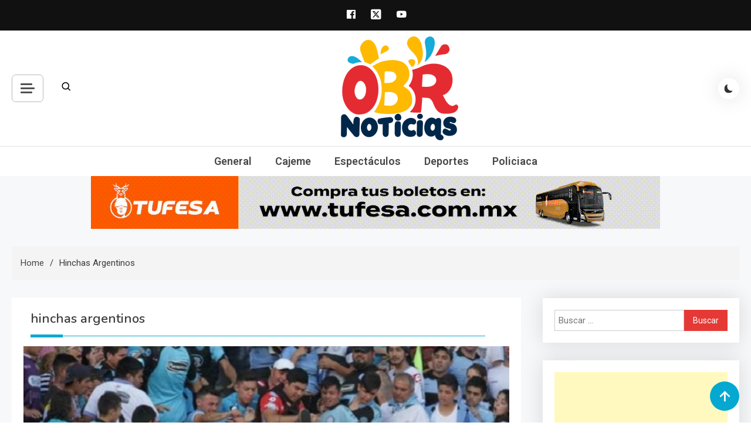

--- FILE ---
content_type: text/html; charset=UTF-8
request_url: https://obrnoticias.com/tag/hinchas-argentinos/
body_size: 14261
content:
<!doctype html>
<html lang="es-MX"
 xmlns:fb="http://ogp.me/ns/fb#">
<head>
	<meta charset="UTF-8">
	<meta name="viewport" content="width=device-width, initial-scale=1">
	<link rel="profile" href="https://gmpg.org/xfn/11">

	<meta name='robots' content='index, follow, max-image-preview:large, max-snippet:-1, max-video-preview:-1' />

	<!-- This site is optimized with the Yoast SEO plugin v23.1 - https://yoast.com/wordpress/plugins/seo/ -->
	<title>hinchas argentinos Archivos - obrnoticias.com</title>
	<link rel="canonical" href="https://obrnoticias.com/tag/hinchas-argentinos/" />
	<meta property="og:locale" content="es_MX" />
	<meta property="og:type" content="article" />
	<meta property="og:title" content="hinchas argentinos Archivos - obrnoticias.com" />
	<meta property="og:url" content="https://obrnoticias.com/tag/hinchas-argentinos/" />
	<meta property="og:site_name" content="obrnoticias.com" />
	<meta name="twitter:card" content="summary_large_image" />
	<script type="application/ld+json" class="yoast-schema-graph">{"@context":"https://schema.org","@graph":[{"@type":"CollectionPage","@id":"https://obrnoticias.com/tag/hinchas-argentinos/","url":"https://obrnoticias.com/tag/hinchas-argentinos/","name":"hinchas argentinos Archivos - obrnoticias.com","isPartOf":{"@id":"https://obrnoticias.com/#website"},"primaryImageOfPage":{"@id":"https://obrnoticias.com/tag/hinchas-argentinos/#primaryimage"},"image":{"@id":"https://obrnoticias.com/tag/hinchas-argentinos/#primaryimage"},"thumbnailUrl":"https://obrnoticias.com/wp-content/uploads/2017/04/estadio-argentina.jpg","breadcrumb":{"@id":"https://obrnoticias.com/tag/hinchas-argentinos/#breadcrumb"},"inLanguage":"es-MX"},{"@type":"ImageObject","inLanguage":"es-MX","@id":"https://obrnoticias.com/tag/hinchas-argentinos/#primaryimage","url":"https://obrnoticias.com/wp-content/uploads/2017/04/estadio-argentina.jpg","contentUrl":"https://obrnoticias.com/wp-content/uploads/2017/04/estadio-argentina.jpg","width":830,"height":387},{"@type":"BreadcrumbList","@id":"https://obrnoticias.com/tag/hinchas-argentinos/#breadcrumb","itemListElement":[{"@type":"ListItem","position":1,"name":"Inicio","item":"https://obrnoticias.com/"},{"@type":"ListItem","position":2,"name":"hinchas argentinos"}]},{"@type":"WebSite","@id":"https://obrnoticias.com/#website","url":"https://obrnoticias.com/","name":"obrnoticias.com","description":"obr noticias noticias, entretenimiento y espectáculos, entrevistas con famosos, showbizz, podcast, chismes y mas","publisher":{"@id":"https://obrnoticias.com/#organization"},"potentialAction":[{"@type":"SearchAction","target":{"@type":"EntryPoint","urlTemplate":"https://obrnoticias.com/?s={search_term_string}"},"query-input":"required name=search_term_string"}],"inLanguage":"es-MX"},{"@type":"Organization","@id":"https://obrnoticias.com/#organization","name":"obrnoticias.com","url":"https://obrnoticias.com/","logo":{"@type":"ImageObject","inLanguage":"es-MX","@id":"https://obrnoticias.com/#/schema/logo/image/","url":"https://obrnoticias.com/wp-content/uploads/2024/02/cropped-obr-noticias-20241.png","contentUrl":"https://obrnoticias.com/wp-content/uploads/2024/02/cropped-obr-noticias-20241.png","width":200,"height":177,"caption":"obrnoticias.com"},"image":{"@id":"https://obrnoticias.com/#/schema/logo/image/"}}]}</script>
	<!-- / Yoast SEO plugin. -->


<link rel='dns-prefetch' href='//stats.wp.com' />
<link rel='dns-prefetch' href='//fonts.googleapis.com' />
<link rel='dns-prefetch' href='//v0.wordpress.com' />
<link rel='dns-prefetch' href='//widgets.wp.com' />
<link rel='dns-prefetch' href='//s0.wp.com' />
<link rel='dns-prefetch' href='//0.gravatar.com' />
<link rel='dns-prefetch' href='//1.gravatar.com' />
<link rel='dns-prefetch' href='//2.gravatar.com' />
<link rel="alternate" type="application/rss+xml" title="obrnoticias.com &raquo; Feed" href="https://obrnoticias.com/feed/" />
<link rel="alternate" type="application/rss+xml" title="obrnoticias.com &raquo; RSS de los comentarios" href="https://obrnoticias.com/comments/feed/" />
<link rel="alternate" type="application/rss+xml" title="obrnoticias.com &raquo; hinchas argentinos RSS de la etiqueta" href="https://obrnoticias.com/tag/hinchas-argentinos/feed/" />
<script>
window._wpemojiSettings = {"baseUrl":"https:\/\/s.w.org\/images\/core\/emoji\/14.0.0\/72x72\/","ext":".png","svgUrl":"https:\/\/s.w.org\/images\/core\/emoji\/14.0.0\/svg\/","svgExt":".svg","source":{"concatemoji":"https:\/\/obrnoticias.com\/wp-includes\/js\/wp-emoji-release.min.js?ver=6.4.7"}};
/*! This file is auto-generated */
!function(i,n){var o,s,e;function c(e){try{var t={supportTests:e,timestamp:(new Date).valueOf()};sessionStorage.setItem(o,JSON.stringify(t))}catch(e){}}function p(e,t,n){e.clearRect(0,0,e.canvas.width,e.canvas.height),e.fillText(t,0,0);var t=new Uint32Array(e.getImageData(0,0,e.canvas.width,e.canvas.height).data),r=(e.clearRect(0,0,e.canvas.width,e.canvas.height),e.fillText(n,0,0),new Uint32Array(e.getImageData(0,0,e.canvas.width,e.canvas.height).data));return t.every(function(e,t){return e===r[t]})}function u(e,t,n){switch(t){case"flag":return n(e,"\ud83c\udff3\ufe0f\u200d\u26a7\ufe0f","\ud83c\udff3\ufe0f\u200b\u26a7\ufe0f")?!1:!n(e,"\ud83c\uddfa\ud83c\uddf3","\ud83c\uddfa\u200b\ud83c\uddf3")&&!n(e,"\ud83c\udff4\udb40\udc67\udb40\udc62\udb40\udc65\udb40\udc6e\udb40\udc67\udb40\udc7f","\ud83c\udff4\u200b\udb40\udc67\u200b\udb40\udc62\u200b\udb40\udc65\u200b\udb40\udc6e\u200b\udb40\udc67\u200b\udb40\udc7f");case"emoji":return!n(e,"\ud83e\udef1\ud83c\udffb\u200d\ud83e\udef2\ud83c\udfff","\ud83e\udef1\ud83c\udffb\u200b\ud83e\udef2\ud83c\udfff")}return!1}function f(e,t,n){var r="undefined"!=typeof WorkerGlobalScope&&self instanceof WorkerGlobalScope?new OffscreenCanvas(300,150):i.createElement("canvas"),a=r.getContext("2d",{willReadFrequently:!0}),o=(a.textBaseline="top",a.font="600 32px Arial",{});return e.forEach(function(e){o[e]=t(a,e,n)}),o}function t(e){var t=i.createElement("script");t.src=e,t.defer=!0,i.head.appendChild(t)}"undefined"!=typeof Promise&&(o="wpEmojiSettingsSupports",s=["flag","emoji"],n.supports={everything:!0,everythingExceptFlag:!0},e=new Promise(function(e){i.addEventListener("DOMContentLoaded",e,{once:!0})}),new Promise(function(t){var n=function(){try{var e=JSON.parse(sessionStorage.getItem(o));if("object"==typeof e&&"number"==typeof e.timestamp&&(new Date).valueOf()<e.timestamp+604800&&"object"==typeof e.supportTests)return e.supportTests}catch(e){}return null}();if(!n){if("undefined"!=typeof Worker&&"undefined"!=typeof OffscreenCanvas&&"undefined"!=typeof URL&&URL.createObjectURL&&"undefined"!=typeof Blob)try{var e="postMessage("+f.toString()+"("+[JSON.stringify(s),u.toString(),p.toString()].join(",")+"));",r=new Blob([e],{type:"text/javascript"}),a=new Worker(URL.createObjectURL(r),{name:"wpTestEmojiSupports"});return void(a.onmessage=function(e){c(n=e.data),a.terminate(),t(n)})}catch(e){}c(n=f(s,u,p))}t(n)}).then(function(e){for(var t in e)n.supports[t]=e[t],n.supports.everything=n.supports.everything&&n.supports[t],"flag"!==t&&(n.supports.everythingExceptFlag=n.supports.everythingExceptFlag&&n.supports[t]);n.supports.everythingExceptFlag=n.supports.everythingExceptFlag&&!n.supports.flag,n.DOMReady=!1,n.readyCallback=function(){n.DOMReady=!0}}).then(function(){return e}).then(function(){var e;n.supports.everything||(n.readyCallback(),(e=n.source||{}).concatemoji?t(e.concatemoji):e.wpemoji&&e.twemoji&&(t(e.twemoji),t(e.wpemoji)))}))}((window,document),window._wpemojiSettings);
</script>
<!-- obrnoticias.com is managing ads with Advanced Ads 2.0.16 – https://wpadvancedads.com/ --><script id="obrno-ready">
			window.advanced_ads_ready=function(e,a){a=a||"complete";var d=function(e){return"interactive"===a?"loading"!==e:"complete"===e};d(document.readyState)?e():document.addEventListener("readystatechange",(function(a){d(a.target.readyState)&&e()}),{once:"interactive"===a})},window.advanced_ads_ready_queue=window.advanced_ads_ready_queue||[];		</script>
		<style id='wp-emoji-styles-inline-css'>

	img.wp-smiley, img.emoji {
		display: inline !important;
		border: none !important;
		box-shadow: none !important;
		height: 1em !important;
		width: 1em !important;
		margin: 0 0.07em !important;
		vertical-align: -0.1em !important;
		background: none !important;
		padding: 0 !important;
	}
</style>
<link rel='stylesheet' id='wp-block-library-css' href='https://obrnoticias.com/wp-includes/css/dist/block-library/style.min.css?ver=6.4.7' media='all' />
<link rel='stylesheet' id='mediaelement-css' href='https://obrnoticias.com/wp-includes/js/mediaelement/mediaelementplayer-legacy.min.css?ver=4.2.17' media='all' />
<link rel='stylesheet' id='wp-mediaelement-css' href='https://obrnoticias.com/wp-includes/js/mediaelement/wp-mediaelement.min.css?ver=6.4.7' media='all' />
<style id='jetpack-sharing-buttons-style-inline-css'>
.jetpack-sharing-buttons__services-list{display:flex;flex-direction:row;flex-wrap:wrap;gap:0;list-style-type:none;margin:5px;padding:0}.jetpack-sharing-buttons__services-list.has-small-icon-size{font-size:12px}.jetpack-sharing-buttons__services-list.has-normal-icon-size{font-size:16px}.jetpack-sharing-buttons__services-list.has-large-icon-size{font-size:24px}.jetpack-sharing-buttons__services-list.has-huge-icon-size{font-size:36px}@media print{.jetpack-sharing-buttons__services-list{display:none!important}}.editor-styles-wrapper .wp-block-jetpack-sharing-buttons{gap:0;padding-inline-start:0}ul.jetpack-sharing-buttons__services-list.has-background{padding:1.25em 2.375em}
</style>
<style id='classic-theme-styles-inline-css'>
/*! This file is auto-generated */
.wp-block-button__link{color:#fff;background-color:#32373c;border-radius:9999px;box-shadow:none;text-decoration:none;padding:calc(.667em + 2px) calc(1.333em + 2px);font-size:1.125em}.wp-block-file__button{background:#32373c;color:#fff;text-decoration:none}
</style>
<style id='global-styles-inline-css'>
body{--wp--preset--color--black: #000000;--wp--preset--color--cyan-bluish-gray: #abb8c3;--wp--preset--color--white: #ffffff;--wp--preset--color--pale-pink: #f78da7;--wp--preset--color--vivid-red: #cf2e2e;--wp--preset--color--luminous-vivid-orange: #ff6900;--wp--preset--color--luminous-vivid-amber: #fcb900;--wp--preset--color--light-green-cyan: #7bdcb5;--wp--preset--color--vivid-green-cyan: #00d084;--wp--preset--color--pale-cyan-blue: #8ed1fc;--wp--preset--color--vivid-cyan-blue: #0693e3;--wp--preset--color--vivid-purple: #9b51e0;--wp--preset--gradient--vivid-cyan-blue-to-vivid-purple: linear-gradient(135deg,rgba(6,147,227,1) 0%,rgb(155,81,224) 100%);--wp--preset--gradient--light-green-cyan-to-vivid-green-cyan: linear-gradient(135deg,rgb(122,220,180) 0%,rgb(0,208,130) 100%);--wp--preset--gradient--luminous-vivid-amber-to-luminous-vivid-orange: linear-gradient(135deg,rgba(252,185,0,1) 0%,rgba(255,105,0,1) 100%);--wp--preset--gradient--luminous-vivid-orange-to-vivid-red: linear-gradient(135deg,rgba(255,105,0,1) 0%,rgb(207,46,46) 100%);--wp--preset--gradient--very-light-gray-to-cyan-bluish-gray: linear-gradient(135deg,rgb(238,238,238) 0%,rgb(169,184,195) 100%);--wp--preset--gradient--cool-to-warm-spectrum: linear-gradient(135deg,rgb(74,234,220) 0%,rgb(151,120,209) 20%,rgb(207,42,186) 40%,rgb(238,44,130) 60%,rgb(251,105,98) 80%,rgb(254,248,76) 100%);--wp--preset--gradient--blush-light-purple: linear-gradient(135deg,rgb(255,206,236) 0%,rgb(152,150,240) 100%);--wp--preset--gradient--blush-bordeaux: linear-gradient(135deg,rgb(254,205,165) 0%,rgb(254,45,45) 50%,rgb(107,0,62) 100%);--wp--preset--gradient--luminous-dusk: linear-gradient(135deg,rgb(255,203,112) 0%,rgb(199,81,192) 50%,rgb(65,88,208) 100%);--wp--preset--gradient--pale-ocean: linear-gradient(135deg,rgb(255,245,203) 0%,rgb(182,227,212) 50%,rgb(51,167,181) 100%);--wp--preset--gradient--electric-grass: linear-gradient(135deg,rgb(202,248,128) 0%,rgb(113,206,126) 100%);--wp--preset--gradient--midnight: linear-gradient(135deg,rgb(2,3,129) 0%,rgb(40,116,252) 100%);--wp--preset--font-size--small: 13px;--wp--preset--font-size--medium: 20px;--wp--preset--font-size--large: 36px;--wp--preset--font-size--x-large: 42px;--wp--preset--spacing--20: 0.44rem;--wp--preset--spacing--30: 0.67rem;--wp--preset--spacing--40: 1rem;--wp--preset--spacing--50: 1.5rem;--wp--preset--spacing--60: 2.25rem;--wp--preset--spacing--70: 3.38rem;--wp--preset--spacing--80: 5.06rem;--wp--preset--shadow--natural: 6px 6px 9px rgba(0, 0, 0, 0.2);--wp--preset--shadow--deep: 12px 12px 50px rgba(0, 0, 0, 0.4);--wp--preset--shadow--sharp: 6px 6px 0px rgba(0, 0, 0, 0.2);--wp--preset--shadow--outlined: 6px 6px 0px -3px rgba(255, 255, 255, 1), 6px 6px rgba(0, 0, 0, 1);--wp--preset--shadow--crisp: 6px 6px 0px rgba(0, 0, 0, 1);}:where(.is-layout-flex){gap: 0.5em;}:where(.is-layout-grid){gap: 0.5em;}body .is-layout-flow > .alignleft{float: left;margin-inline-start: 0;margin-inline-end: 2em;}body .is-layout-flow > .alignright{float: right;margin-inline-start: 2em;margin-inline-end: 0;}body .is-layout-flow > .aligncenter{margin-left: auto !important;margin-right: auto !important;}body .is-layout-constrained > .alignleft{float: left;margin-inline-start: 0;margin-inline-end: 2em;}body .is-layout-constrained > .alignright{float: right;margin-inline-start: 2em;margin-inline-end: 0;}body .is-layout-constrained > .aligncenter{margin-left: auto !important;margin-right: auto !important;}body .is-layout-constrained > :where(:not(.alignleft):not(.alignright):not(.alignfull)){max-width: var(--wp--style--global--content-size);margin-left: auto !important;margin-right: auto !important;}body .is-layout-constrained > .alignwide{max-width: var(--wp--style--global--wide-size);}body .is-layout-flex{display: flex;}body .is-layout-flex{flex-wrap: wrap;align-items: center;}body .is-layout-flex > *{margin: 0;}body .is-layout-grid{display: grid;}body .is-layout-grid > *{margin: 0;}:where(.wp-block-columns.is-layout-flex){gap: 2em;}:where(.wp-block-columns.is-layout-grid){gap: 2em;}:where(.wp-block-post-template.is-layout-flex){gap: 1.25em;}:where(.wp-block-post-template.is-layout-grid){gap: 1.25em;}.has-black-color{color: var(--wp--preset--color--black) !important;}.has-cyan-bluish-gray-color{color: var(--wp--preset--color--cyan-bluish-gray) !important;}.has-white-color{color: var(--wp--preset--color--white) !important;}.has-pale-pink-color{color: var(--wp--preset--color--pale-pink) !important;}.has-vivid-red-color{color: var(--wp--preset--color--vivid-red) !important;}.has-luminous-vivid-orange-color{color: var(--wp--preset--color--luminous-vivid-orange) !important;}.has-luminous-vivid-amber-color{color: var(--wp--preset--color--luminous-vivid-amber) !important;}.has-light-green-cyan-color{color: var(--wp--preset--color--light-green-cyan) !important;}.has-vivid-green-cyan-color{color: var(--wp--preset--color--vivid-green-cyan) !important;}.has-pale-cyan-blue-color{color: var(--wp--preset--color--pale-cyan-blue) !important;}.has-vivid-cyan-blue-color{color: var(--wp--preset--color--vivid-cyan-blue) !important;}.has-vivid-purple-color{color: var(--wp--preset--color--vivid-purple) !important;}.has-black-background-color{background-color: var(--wp--preset--color--black) !important;}.has-cyan-bluish-gray-background-color{background-color: var(--wp--preset--color--cyan-bluish-gray) !important;}.has-white-background-color{background-color: var(--wp--preset--color--white) !important;}.has-pale-pink-background-color{background-color: var(--wp--preset--color--pale-pink) !important;}.has-vivid-red-background-color{background-color: var(--wp--preset--color--vivid-red) !important;}.has-luminous-vivid-orange-background-color{background-color: var(--wp--preset--color--luminous-vivid-orange) !important;}.has-luminous-vivid-amber-background-color{background-color: var(--wp--preset--color--luminous-vivid-amber) !important;}.has-light-green-cyan-background-color{background-color: var(--wp--preset--color--light-green-cyan) !important;}.has-vivid-green-cyan-background-color{background-color: var(--wp--preset--color--vivid-green-cyan) !important;}.has-pale-cyan-blue-background-color{background-color: var(--wp--preset--color--pale-cyan-blue) !important;}.has-vivid-cyan-blue-background-color{background-color: var(--wp--preset--color--vivid-cyan-blue) !important;}.has-vivid-purple-background-color{background-color: var(--wp--preset--color--vivid-purple) !important;}.has-black-border-color{border-color: var(--wp--preset--color--black) !important;}.has-cyan-bluish-gray-border-color{border-color: var(--wp--preset--color--cyan-bluish-gray) !important;}.has-white-border-color{border-color: var(--wp--preset--color--white) !important;}.has-pale-pink-border-color{border-color: var(--wp--preset--color--pale-pink) !important;}.has-vivid-red-border-color{border-color: var(--wp--preset--color--vivid-red) !important;}.has-luminous-vivid-orange-border-color{border-color: var(--wp--preset--color--luminous-vivid-orange) !important;}.has-luminous-vivid-amber-border-color{border-color: var(--wp--preset--color--luminous-vivid-amber) !important;}.has-light-green-cyan-border-color{border-color: var(--wp--preset--color--light-green-cyan) !important;}.has-vivid-green-cyan-border-color{border-color: var(--wp--preset--color--vivid-green-cyan) !important;}.has-pale-cyan-blue-border-color{border-color: var(--wp--preset--color--pale-cyan-blue) !important;}.has-vivid-cyan-blue-border-color{border-color: var(--wp--preset--color--vivid-cyan-blue) !important;}.has-vivid-purple-border-color{border-color: var(--wp--preset--color--vivid-purple) !important;}.has-vivid-cyan-blue-to-vivid-purple-gradient-background{background: var(--wp--preset--gradient--vivid-cyan-blue-to-vivid-purple) !important;}.has-light-green-cyan-to-vivid-green-cyan-gradient-background{background: var(--wp--preset--gradient--light-green-cyan-to-vivid-green-cyan) !important;}.has-luminous-vivid-amber-to-luminous-vivid-orange-gradient-background{background: var(--wp--preset--gradient--luminous-vivid-amber-to-luminous-vivid-orange) !important;}.has-luminous-vivid-orange-to-vivid-red-gradient-background{background: var(--wp--preset--gradient--luminous-vivid-orange-to-vivid-red) !important;}.has-very-light-gray-to-cyan-bluish-gray-gradient-background{background: var(--wp--preset--gradient--very-light-gray-to-cyan-bluish-gray) !important;}.has-cool-to-warm-spectrum-gradient-background{background: var(--wp--preset--gradient--cool-to-warm-spectrum) !important;}.has-blush-light-purple-gradient-background{background: var(--wp--preset--gradient--blush-light-purple) !important;}.has-blush-bordeaux-gradient-background{background: var(--wp--preset--gradient--blush-bordeaux) !important;}.has-luminous-dusk-gradient-background{background: var(--wp--preset--gradient--luminous-dusk) !important;}.has-pale-ocean-gradient-background{background: var(--wp--preset--gradient--pale-ocean) !important;}.has-electric-grass-gradient-background{background: var(--wp--preset--gradient--electric-grass) !important;}.has-midnight-gradient-background{background: var(--wp--preset--gradient--midnight) !important;}.has-small-font-size{font-size: var(--wp--preset--font-size--small) !important;}.has-medium-font-size{font-size: var(--wp--preset--font-size--medium) !important;}.has-large-font-size{font-size: var(--wp--preset--font-size--large) !important;}.has-x-large-font-size{font-size: var(--wp--preset--font-size--x-large) !important;}
.wp-block-navigation a:where(:not(.wp-element-button)){color: inherit;}
:where(.wp-block-post-template.is-layout-flex){gap: 1.25em;}:where(.wp-block-post-template.is-layout-grid){gap: 1.25em;}
:where(.wp-block-columns.is-layout-flex){gap: 2em;}:where(.wp-block-columns.is-layout-grid){gap: 2em;}
.wp-block-pullquote{font-size: 1.5em;line-height: 1.6;}
</style>
<link rel='stylesheet' id='azure-news-fonts-css' href='https://fonts.googleapis.com/css?family=Roboto%3A400%2C500%2C600%2C700%7CNunito%3A400%2C600%2C700%2C900&#038;subset=latin%2Ccyrillic-ext%2Cgreek-ext%2Cgreek%2Cvietnamese%2Clatin-ext%2Ccyrillic%2Ckhmer%2Cdevanagari%2Carabic%2Chebrew%2Ctelugu' media='all' />
<link rel='stylesheet' id='lightslider-css' href='https://obrnoticias.com/wp-content/themes/azure-news/assets/library/lightslider/css/lightslider.min.css?ver=1.0.1' media='all' />
<link rel='stylesheet' id='box-icons-css' href='https://obrnoticias.com/wp-content/themes/azure-news/assets/library/box-icons/css/boxicons.min.css?ver=2.1.4' media='all' />
<link rel='stylesheet' id='azure-news-preloader-css' href='https://obrnoticias.com/wp-content/themes/azure-news/assets/css/azure-news-preloader.css?ver=1.0.1' media='all' />
<link rel='stylesheet' id='azure-mag-google-font-css' href='https://fonts.googleapis.com/css?family=Arvo%3A700%2C900%7CMukta%3A400%2C600%2C700&#038;subset=latin%2Clatin-ext' media='all' />
<link rel='stylesheet' id='azure-news-blog-parent-style-css' href='https://obrnoticias.com/wp-content/themes/azure-news/style.css?ver=1.0.1' media='all' />
<link rel='stylesheet' id='azure-news-blog-parent-responsive-css' href='https://obrnoticias.com/wp-content/themes/azure-news/assets/css/azure-news-responsive.css?ver=1.0.1' media='all' />
<link rel='stylesheet' id='azure-mag-style-css' href='https://obrnoticias.com/wp-content/themes/azure-mag/style.css?ver=1.0.1' media='all' />
<link rel='stylesheet' id='jetpack_css-css' href='https://obrnoticias.com/wp-content/plugins/jetpack/css/jetpack.css?ver=13.6.1' media='all' />
<script src="https://obrnoticias.com/wp-includes/js/jquery/jquery.min.js?ver=3.7.1" id="jquery-core-js"></script>
<script src="https://obrnoticias.com/wp-includes/js/jquery/jquery-migrate.min.js?ver=3.4.1" id="jquery-migrate-js"></script>
<link rel="https://api.w.org/" href="https://obrnoticias.com/wp-json/" /><link rel="alternate" type="application/json" href="https://obrnoticias.com/wp-json/wp/v2/tags/2182" /><link rel="EditURI" type="application/rsd+xml" title="RSD" href="https://obrnoticias.com/xmlrpc.php?rsd" />
<meta name="generator" content="WordPress 6.4.7" />
<meta property="fb:app_id" content="1525547501035862"/>	<style>img#wpstats{display:none}</style>
				<style type="text/css">
					.site-title,
			.site-description {
				position: absolute;
				clip: rect(1px, 1px, 1px, 1px);
				}
					</style>
		<link rel="icon" href="https://obrnoticias.com/wp-content/uploads/2024/02/cropped-ico-32x32.png" sizes="32x32" />
<link rel="icon" href="https://obrnoticias.com/wp-content/uploads/2024/02/cropped-ico-192x192.png" sizes="192x192" />
<link rel="apple-touch-icon" href="https://obrnoticias.com/wp-content/uploads/2024/02/cropped-ico-180x180.png" />
<meta name="msapplication-TileImage" content="https://obrnoticias.com/wp-content/uploads/2024/02/cropped-ico-270x270.png" />
<!--Azure News CSS -->
<style type="text/css">
#colophon{background:#080808}.azure-news-wave .az-rect,.azure-news-folding-cube .az-cube:before,.azure-news-three-bounce .az-child,.search-icon-close,.navigation .nav-links a,.bttn,button,input[type='button'],input[type='reset'],input[type='submit'],.page-header .page-title::after,.page-header .page-title::before,.navigation .nav-links a.page-numbers:hover,.navigation .nav-links .page-numbers.current,.reply .comment-reply-link,#top-header,.sticky-sidebar-close,.subcribe-ads-button a,#site-navigation #primary-menu >li >a::after,#site-navigation .menu-item-description,.news-ticker-label,.azure-news-banner-wrapper .banner-tabbed-wrapper ul.banner-tabs li.ui-state-active a,.banner-tabbed-wrapper ul.banner-tabs li:hover a,.block-wrapper .block-title:before,.block-wrapper .block-title:after,.widget-title:before,.widget-title:after,.trending-posts .post-thumbnail-wrap .post-count,.azure-news-button.read-more-button a:hover,#azure-news-scrollup,.site-info,.related-post-title::before,.related-post-title::after,.page.type-page .entry-title::before,.page.type-page .entry-title::after,.azure-news-site-layout--boxed,.error-404.not-found .error-button-wrap a,.header-search-wrapper .search-form-wrap .search-submit{background-color:#04a8d0}#site-navigation ul li a:hover,.posted-on:hover,.azure-news-banner-wrapper .tabbed-content-wrapper a:hover,.entry-cat .cat-links a:hover,.entry-cat a:hover,.byline:hover,.byline a:hover,.posted-on a:hover,.comment-author .fn .url:hover,#cancel-comment-reply-link,.logged-in-as a,.edit-link a,.widget a:hover,.widget a:hover::before,.widget li:hover::before,.entry-title a:hover,.post-title a:hover,.social-icons-wrapper .social-icon i:hover,#site-navigation ul li.current-menu-item >a,#site-navigation ul li.current_page_item >a,#site-navigation ul li.current-menu-ancestor >a,.azure-news-banner-wrapper .tabbed-content-wrapper a:hover,.author-name,.block-posts-wrapper .post-cats-wrap .post-cats-list .post-cat-item a,.trending-posts-wrapper .post-content-wrap .post-cat-item a,.latest-posts-wrapper .post-content-wrap .post-cat-item a,.both-sidebar .azure-news-post-content-wrap .entry-title a:hover,.azure-news-post-content-wrap .entry-meta span a:hover,.azure-news-author-website a,.related-posts-wrapper .post-cats-wrap .post-cat-item a,.azure-news-author-name a,a:hover,a:focus,a:active,.screen-reader-text:hover,.screen-reader-text:active,.screen-reader-text:focus,#cancel-comment-reply-link:before,.azure-news-post-content-wrap .entry-meta span a:hover,.azure-news-post-content-wrap .entry-meta span:hover:before,.header-search-wrapper .search-icon a:hover{color:#04a8d0}.navigation .nav-links a,.bttn,button,input[type='button'],input[type='reset'],input[type='submit'],.navigation .nav-links a.page-numbers:hover,.navigation .nav-links .page-numbers.current,.sticky-sidebar-close,.header-search-wrapper .search-form-wrap .search-submit,.azure-news-banner-wrapper .banner-tabbed-wrapper ul.banner-tabs li.ui-state-active a,.banner-tabbed-wrapper ul.banner-tabs li:hover a,.azure-news-button.read-more-button a:hover{border-color:#04a8d0}#site-navigation ul.sub-menu,#site-navigation ul.children,#site-navigation ul.sub-menu li,#site-navigation ul.children li{border-left-color:#04a8d0}.header-search-wrapper .search-form-wrap::before{border-bottom-color:#04a8d0}.header-search-wrapper .search-form-wrap,#site-navigation .menu-item-description::after,#site-navigation ul li.current-menu-item >a,#site-navigation ul li.current_page_item >a,#site-navigation ul li.current-menu-ancestor >a{border-top-color:#04a8d0}@media (max-width:769px){.azure-news-menu-toogle,.subcribe-ads-button a,.sidebar-toggle-search-wrapper .sidebar-menu-toggle{background-color:#04a8d0}}.woocommerce ul.products li.product .price,.woocommerce div.product p.price,.woocommerce div.product span.price,.woocommerce .product_meta a:hover,.woocommerce-error:before,.woocommerce-info:before,.woocommerce-message:before{color:#04a8d0}.woocommerce #respond input#submit,.woocommerce a.button,.woocommerce button.button,.woocommerce input.button,.woocommerce ul.products li.product:hover .button,.woocommerce ul.products li.product:hover .added_to_cart,.woocommerce #respond input#submit.alt,.woocommerce a.button.alt,.woocommerce button.button.alt,.woocommerce input.button.alt.woocommerce nav.woocommerce-pagination ul li a,.woocommerce nav.woocommerce-pagination ul li span.woocommerce span.onsale,.woocommerce div.product .woocommerce-tabs ul.tabs li.active,.woocommerce #respond input#submit.disabled,.woocommerce #respond input#submit:disabled,.woocommerce #respond input#submit:disabled[disabled],.woocommerce a.button.disabled,.woocommerce a.button:disabled,.woocommerce a.button:disabled[disabled],.woocommerce button.button.disabled,.woocommerce button.button:disabled,.woocommerce button.button:disabled[disabled],.woocommerce input.button.disabled,.woocommerce input.button:disabled,.woocommerce input.button:disabled[disabled].woocommerce #respond input#submit.alt.disabled,.woocommerce #respond input#submit.alt.disabled:hover,.woocommerce #respond input#submit.alt:disabled,.woocommerce #respond input#submit.alt:disabled:hover,.woocommerce #respond input#submit.alt:disabled[disabled],.woocommerce #respond input#submit.alt:disabled[disabled]:hover,.woocommerce a.button.alt.disabled,.woocommerce a.button.alt.disabled:hover,.woocommerce a.button.alt:disabled,.woocommerce a.button.alt:disabled:hover,.woocommerce a.button.alt:disabled[disabled],.woocommerce a.button.alt:disabled[disabled]:hover,.woocommerce button.button.alt.disabled,.woocommerce button.button.alt.disabled:hover,.woocommerce button.button.alt:disabled,.woocommerce button.button.alt:disabled:hover,.woocommerce button.button.alt:disabled[disabled],.woocommerce button.button.alt:disabled[disabled]:hover,.woocommerce input.button.alt.disabled,.woocommerce input.button.alt.disabled:hover,.woocommerce input.button.alt:disabled,.woocommerce input.button.alt:disabled:hover,.woocommerce input.button.alt:disabled[disabled],.woocommerce input.button.alt:disabled[disabled]:hover.woocommerce,.widget_price_filter .ui-slider .ui-slider-range,.woocommerce-MyAccount-navigation-link a,.woocommerce-store-notice,.woocommerce span.onsale,.woocommerce nav.woocommerce-pagination ul li a,.woocommerce nav.woocommerce-pagination ul li span,p.demo_store{background-color:#04a8d0}.woocommerce ul.products li.product:hover,.woocommerce-page ul.products li.product:hover.woocommerce #respond input#submit,.woocommerce a.button,.woocommerce button.button,.woocommerce input.button,.woocommerce ul.products li.product:hover .button,.woocommerce ul.products li.product:hover .added_to_cart,.woocommerce #respond input#submit.alt,.woocommerce a.button.alt,.woocommerce button.button.alt,.woocommerce input.button.alt.woocommerce #respond input#submit.alt.disabled,.woocommerce #respond input#submit.alt.disabled:hover,.woocommerce #respond input#submit.alt:disabled,.woocommerce #respond input#submit.alt:disabled:hover,.woocommerce #respond input#submit.alt:disabled[disabled],.woocommerce #respond input#submit.alt:disabled[disabled]:hover,.woocommerce a.button.alt.disabled,.woocommerce a.button.alt.disabled:hover,.woocommerce a.button.alt:disabled,.woocommerce a.button.alt:disabled:hover,.woocommerce a.button.alt:disabled[disabled],.woocommerce a.button.alt:disabled[disabled]:hover,.woocommerce button.button.alt.disabled,.woocommerce button.button.alt.disabled:hover,.woocommerce button.button.alt:disabled,.woocommerce button.button.alt:disabled:hover,.woocommerce button.button.alt:disabled[disabled],.woocommerce button.button.alt:disabled[disabled]:hover,.woocommerce input.button.alt.disabled,.woocommerce input.button.alt.disabled:hover,.woocommerce input.button.alt:disabled,.woocommerce input.button.alt:disabled:hover,.woocommerce input.button.alt:disabled[disabled],.woocommerce input.button.alt:disabled[disabled]:hover.woocommerce .widget_price_filter .ui-slider .ui-slider-handle{border-color:#04a8d0}.woocommerce div.product .woocommerce-tabs ul.tabs{border-bottom-color:#04a8d0}.woocommerce-error,.woocommerce-info,.woocommerce-message{border-top-color:#04a8d0}.azure-news-wave .og-rect,.azure-news-three-bounce .og-child,.azure-news-folding-cube .og-cube:before{background-color:#04a8d0}body{color:#3b3b3b}.page-content a,.entry-content a,.entry-summary a{color:#04a8d0}.page-content a:hover,.entry-content a:hover,.entry-summary a:hover{color:#005ca8}.block-posts-wrapper .post-cats-wrap .post-cats-list .post-cat-item.cat-5 a,.trending-posts-wrapper .post-content-wrap .post-cat-item.cat-5 a,.azure-news-banner-wrapper .lSSlideWrapper .post-cat-item.cat-5 a,.azure-news-banner-wrapper .block-wrapper .post-cat-item.cat-5 a,.azure-news-post-content-wrap .post-cats-wrap .post-cat-item.cat-5 a,.latest-posts-wrapper .post-content-wrap .post-cat-item.cat-5 a,.related-posts-wrapper .post-cats-wrap .post-cat-item.cat-5 a{color:#3b2d1b}.block-posts-wrapper .post-cats-wrap .post-cats-list .post-cat-item.cat-5 a,.trending-posts-wrapper .post-content-wrap .post-cat-item.cat-5 a,.azure-news-banner-wrapper .lSSlideWrapper .post-cat-item.cat-5 a,.azure-news-banner-wrapper .block-wrapper .post-cat-item.cat-5 a,.azure-news-post-content-wrap .post-cats-wrap .post-cat-item.cat-5 a,.latest-posts-wrapper .post-content-wrap .post-cat-item.cat-5 a,.related-posts-wrapper .post-cats-wrap .post-cat-item.cat-5 a{background-image:linear-gradient(#3b2d1b,#3b2d1b)}.block-posts-wrapper .post-cats-wrap .post-cats-list .post-cat-item.cat-9399 a,.trending-posts-wrapper .post-content-wrap .post-cat-item.cat-9399 a,.azure-news-banner-wrapper .lSSlideWrapper .post-cat-item.cat-9399 a,.azure-news-banner-wrapper .block-wrapper .post-cat-item.cat-9399 a,.azure-news-post-content-wrap .post-cats-wrap .post-cat-item.cat-9399 a,.latest-posts-wrapper .post-content-wrap .post-cat-item.cat-9399 a,.related-posts-wrapper .post-cats-wrap .post-cat-item.cat-9399 a{color:#3b2d1b}.block-posts-wrapper .post-cats-wrap .post-cats-list .post-cat-item.cat-9399 a,.trending-posts-wrapper .post-content-wrap .post-cat-item.cat-9399 a,.azure-news-banner-wrapper .lSSlideWrapper .post-cat-item.cat-9399 a,.azure-news-banner-wrapper .block-wrapper .post-cat-item.cat-9399 a,.azure-news-post-content-wrap .post-cats-wrap .post-cat-item.cat-9399 a,.latest-posts-wrapper .post-content-wrap .post-cat-item.cat-9399 a,.related-posts-wrapper .post-cats-wrap .post-cat-item.cat-9399 a{background-image:linear-gradient(#3b2d1b,#3b2d1b)}.block-posts-wrapper .post-cats-wrap .post-cats-list .post-cat-item.cat-5880 a,.trending-posts-wrapper .post-content-wrap .post-cat-item.cat-5880 a,.azure-news-banner-wrapper .lSSlideWrapper .post-cat-item.cat-5880 a,.azure-news-banner-wrapper .block-wrapper .post-cat-item.cat-5880 a,.azure-news-post-content-wrap .post-cats-wrap .post-cat-item.cat-5880 a,.latest-posts-wrapper .post-content-wrap .post-cat-item.cat-5880 a,.related-posts-wrapper .post-cats-wrap .post-cat-item.cat-5880 a{color:#3b2d1b}.block-posts-wrapper .post-cats-wrap .post-cats-list .post-cat-item.cat-5880 a,.trending-posts-wrapper .post-content-wrap .post-cat-item.cat-5880 a,.azure-news-banner-wrapper .lSSlideWrapper .post-cat-item.cat-5880 a,.azure-news-banner-wrapper .block-wrapper .post-cat-item.cat-5880 a,.azure-news-post-content-wrap .post-cats-wrap .post-cat-item.cat-5880 a,.latest-posts-wrapper .post-content-wrap .post-cat-item.cat-5880 a,.related-posts-wrapper .post-cats-wrap .post-cat-item.cat-5880 a{background-image:linear-gradient(#3b2d1b,#3b2d1b)}.block-posts-wrapper .post-cats-wrap .post-cats-list .post-cat-item.cat-7 a,.trending-posts-wrapper .post-content-wrap .post-cat-item.cat-7 a,.azure-news-banner-wrapper .lSSlideWrapper .post-cat-item.cat-7 a,.azure-news-banner-wrapper .block-wrapper .post-cat-item.cat-7 a,.azure-news-post-content-wrap .post-cats-wrap .post-cat-item.cat-7 a,.latest-posts-wrapper .post-content-wrap .post-cat-item.cat-7 a,.related-posts-wrapper .post-cats-wrap .post-cat-item.cat-7 a{color:#3b2d1b}.block-posts-wrapper .post-cats-wrap .post-cats-list .post-cat-item.cat-7 a,.trending-posts-wrapper .post-content-wrap .post-cat-item.cat-7 a,.azure-news-banner-wrapper .lSSlideWrapper .post-cat-item.cat-7 a,.azure-news-banner-wrapper .block-wrapper .post-cat-item.cat-7 a,.azure-news-post-content-wrap .post-cats-wrap .post-cat-item.cat-7 a,.latest-posts-wrapper .post-content-wrap .post-cat-item.cat-7 a,.related-posts-wrapper .post-cats-wrap .post-cat-item.cat-7 a{background-image:linear-gradient(#3b2d1b,#3b2d1b)}.block-posts-wrapper .post-cats-wrap .post-cats-list .post-cat-item.cat-1 a,.trending-posts-wrapper .post-content-wrap .post-cat-item.cat-1 a,.azure-news-banner-wrapper .lSSlideWrapper .post-cat-item.cat-1 a,.azure-news-banner-wrapper .block-wrapper .post-cat-item.cat-1 a,.azure-news-post-content-wrap .post-cats-wrap .post-cat-item.cat-1 a,.latest-posts-wrapper .post-content-wrap .post-cat-item.cat-1 a,.related-posts-wrapper .post-cats-wrap .post-cat-item.cat-1 a{color:#3b2d1b}.block-posts-wrapper .post-cats-wrap .post-cats-list .post-cat-item.cat-1 a,.trending-posts-wrapper .post-content-wrap .post-cat-item.cat-1 a,.azure-news-banner-wrapper .lSSlideWrapper .post-cat-item.cat-1 a,.azure-news-banner-wrapper .block-wrapper .post-cat-item.cat-1 a,.azure-news-post-content-wrap .post-cats-wrap .post-cat-item.cat-1 a,.latest-posts-wrapper .post-content-wrap .post-cat-item.cat-1 a,.related-posts-wrapper .post-cats-wrap .post-cat-item.cat-1 a{background-image:linear-gradient(#3b2d1b,#3b2d1b)}.block-posts-wrapper .post-cats-wrap .post-cats-list .post-cat-item.cat-11 a,.trending-posts-wrapper .post-content-wrap .post-cat-item.cat-11 a,.azure-news-banner-wrapper .lSSlideWrapper .post-cat-item.cat-11 a,.azure-news-banner-wrapper .block-wrapper .post-cat-item.cat-11 a,.azure-news-post-content-wrap .post-cats-wrap .post-cat-item.cat-11 a,.latest-posts-wrapper .post-content-wrap .post-cat-item.cat-11 a,.related-posts-wrapper .post-cats-wrap .post-cat-item.cat-11 a{color:#3b2d1b}.block-posts-wrapper .post-cats-wrap .post-cats-list .post-cat-item.cat-11 a,.trending-posts-wrapper .post-content-wrap .post-cat-item.cat-11 a,.azure-news-banner-wrapper .lSSlideWrapper .post-cat-item.cat-11 a,.azure-news-banner-wrapper .block-wrapper .post-cat-item.cat-11 a,.azure-news-post-content-wrap .post-cats-wrap .post-cat-item.cat-11 a,.latest-posts-wrapper .post-content-wrap .post-cat-item.cat-11 a,.related-posts-wrapper .post-cats-wrap .post-cat-item.cat-11 a{background-image:linear-gradient(#3b2d1b,#3b2d1b)}.block-posts-wrapper .post-cats-wrap .post-cats-list .post-cat-item.cat-12 a,.trending-posts-wrapper .post-content-wrap .post-cat-item.cat-12 a,.azure-news-banner-wrapper .lSSlideWrapper .post-cat-item.cat-12 a,.azure-news-banner-wrapper .block-wrapper .post-cat-item.cat-12 a,.azure-news-post-content-wrap .post-cats-wrap .post-cat-item.cat-12 a,.latest-posts-wrapper .post-content-wrap .post-cat-item.cat-12 a,.related-posts-wrapper .post-cats-wrap .post-cat-item.cat-12 a{color:#3b2d1b}.block-posts-wrapper .post-cats-wrap .post-cats-list .post-cat-item.cat-12 a,.trending-posts-wrapper .post-content-wrap .post-cat-item.cat-12 a,.azure-news-banner-wrapper .lSSlideWrapper .post-cat-item.cat-12 a,.azure-news-banner-wrapper .block-wrapper .post-cat-item.cat-12 a,.azure-news-post-content-wrap .post-cats-wrap .post-cat-item.cat-12 a,.latest-posts-wrapper .post-content-wrap .post-cat-item.cat-12 a,.related-posts-wrapper .post-cats-wrap .post-cat-item.cat-12 a{background-image:linear-gradient(#3b2d1b,#3b2d1b)}.block-posts-wrapper .post-cats-wrap .post-cats-list .post-cat-item.cat-4 a,.trending-posts-wrapper .post-content-wrap .post-cat-item.cat-4 a,.azure-news-banner-wrapper .lSSlideWrapper .post-cat-item.cat-4 a,.azure-news-banner-wrapper .block-wrapper .post-cat-item.cat-4 a,.azure-news-post-content-wrap .post-cats-wrap .post-cat-item.cat-4 a,.latest-posts-wrapper .post-content-wrap .post-cat-item.cat-4 a,.related-posts-wrapper .post-cats-wrap .post-cat-item.cat-4 a{color:#3b2d1b}.block-posts-wrapper .post-cats-wrap .post-cats-list .post-cat-item.cat-4 a,.trending-posts-wrapper .post-content-wrap .post-cat-item.cat-4 a,.azure-news-banner-wrapper .lSSlideWrapper .post-cat-item.cat-4 a,.azure-news-banner-wrapper .block-wrapper .post-cat-item.cat-4 a,.azure-news-post-content-wrap .post-cats-wrap .post-cat-item.cat-4 a,.latest-posts-wrapper .post-content-wrap .post-cat-item.cat-4 a,.related-posts-wrapper .post-cats-wrap .post-cat-item.cat-4 a{background-image:linear-gradient(#3b2d1b,#3b2d1b)}.block-posts-wrapper .post-cats-wrap .post-cats-list .post-cat-item.cat-8 a,.trending-posts-wrapper .post-content-wrap .post-cat-item.cat-8 a,.azure-news-banner-wrapper .lSSlideWrapper .post-cat-item.cat-8 a,.azure-news-banner-wrapper .block-wrapper .post-cat-item.cat-8 a,.azure-news-post-content-wrap .post-cats-wrap .post-cat-item.cat-8 a,.latest-posts-wrapper .post-content-wrap .post-cat-item.cat-8 a,.related-posts-wrapper .post-cats-wrap .post-cat-item.cat-8 a{color:#3b2d1b}.block-posts-wrapper .post-cats-wrap .post-cats-list .post-cat-item.cat-8 a,.trending-posts-wrapper .post-content-wrap .post-cat-item.cat-8 a,.azure-news-banner-wrapper .lSSlideWrapper .post-cat-item.cat-8 a,.azure-news-banner-wrapper .block-wrapper .post-cat-item.cat-8 a,.azure-news-post-content-wrap .post-cats-wrap .post-cat-item.cat-8 a,.latest-posts-wrapper .post-content-wrap .post-cat-item.cat-8 a,.related-posts-wrapper .post-cats-wrap .post-cat-item.cat-8 a{background-image:linear-gradient(#3b2d1b,#3b2d1b)}.block-posts-wrapper .post-cats-wrap .post-cats-list .post-cat-item.cat-9 a,.trending-posts-wrapper .post-content-wrap .post-cat-item.cat-9 a,.azure-news-banner-wrapper .lSSlideWrapper .post-cat-item.cat-9 a,.azure-news-banner-wrapper .block-wrapper .post-cat-item.cat-9 a,.azure-news-post-content-wrap .post-cats-wrap .post-cat-item.cat-9 a,.latest-posts-wrapper .post-content-wrap .post-cat-item.cat-9 a,.related-posts-wrapper .post-cats-wrap .post-cat-item.cat-9 a{color:#3b2d1b}.block-posts-wrapper .post-cats-wrap .post-cats-list .post-cat-item.cat-9 a,.trending-posts-wrapper .post-content-wrap .post-cat-item.cat-9 a,.azure-news-banner-wrapper .lSSlideWrapper .post-cat-item.cat-9 a,.azure-news-banner-wrapper .block-wrapper .post-cat-item.cat-9 a,.azure-news-post-content-wrap .post-cats-wrap .post-cat-item.cat-9 a,.latest-posts-wrapper .post-content-wrap .post-cat-item.cat-9 a,.related-posts-wrapper .post-cats-wrap .post-cat-item.cat-9 a{background-image:linear-gradient(#3b2d1b,#3b2d1b)}.block-posts-wrapper .post-cats-wrap .post-cats-list .post-cat-item.cat-10 a,.trending-posts-wrapper .post-content-wrap .post-cat-item.cat-10 a,.azure-news-banner-wrapper .lSSlideWrapper .post-cat-item.cat-10 a,.azure-news-banner-wrapper .block-wrapper .post-cat-item.cat-10 a,.azure-news-post-content-wrap .post-cats-wrap .post-cat-item.cat-10 a,.latest-posts-wrapper .post-content-wrap .post-cat-item.cat-10 a,.related-posts-wrapper .post-cats-wrap .post-cat-item.cat-10 a{color:#3b2d1b}.block-posts-wrapper .post-cats-wrap .post-cats-list .post-cat-item.cat-10 a,.trending-posts-wrapper .post-content-wrap .post-cat-item.cat-10 a,.azure-news-banner-wrapper .lSSlideWrapper .post-cat-item.cat-10 a,.azure-news-banner-wrapper .block-wrapper .post-cat-item.cat-10 a,.azure-news-post-content-wrap .post-cats-wrap .post-cat-item.cat-10 a,.latest-posts-wrapper .post-content-wrap .post-cat-item.cat-10 a,.related-posts-wrapper .post-cats-wrap .post-cat-item.cat-10 a{background-image:linear-gradient(#3b2d1b,#3b2d1b)}.azure-news-container{width:1320px}.azure-news-site-layout--boxed #page{width:1290px}#top-header{background-color:#111111}/*/Typography CSS /*/body{font-family:Roboto;font-style:normal;font-weight:400;text-decoration:inherit;text-transform:inherit}h1,h2,h3,h4,h5,h6{font-family:Nunito;font-style:normal;font-weight:700;text-decoration:inherit;text-transform:inherit}
</style></head>

<body class="archive tag tag-hinchas-argentinos tag-2182 wp-custom-logo hfeed azure-news-site-layout--separate header-main-layout--one light-mode archive-style--classic right-sidebar aa-prefix-obrno-"  itemscope=itemscope itemtype=https://schema.org/Blog>
  		<div id="azure-news-preloader" class="preloader-background">
			<div class="preloader-wrapper">
											<div class="azure-news-wave">
	                            <div class="az-rect az-rect1"></div>
	                            <div class="az-rect az-rect2"></div>
	                            <div class="az-rect az-rect3"></div>
	                            <div class="az-rect az-rect4"></div>
	                            <div class="az-rect az-rect5"></div>
	                        </div>
							</div><!-- .preloader-wrapper -->
		</div><!-- #azure-news-preloader -->

<div id="page" class="site">
	<a class="skip-link screen-reader-text" href="#primary">Skip to content</a>

	<div id="top-header" class="top-header-wrapper element-order--one">
	<div class="azure-news-container top-menu-header azure-news-flex">
		
<ul class="social-icons-wrapper social-icon-margin">
                    <li class="social-icon">
                    <a href="https://www.facebook.com/obrnoticiasmx" target="_blank">
                        <i class="bx bxl-facebook-square"></i>
                    </a>
                </li><!-- .social-icon -->
                    <li class="social-icon">
                    <a href="https://twitter.com/obsonoficial" target="_blank">
                        <i class="mt mt-square-x-twitter"></i>
                    </a>
                </li><!-- .social-icon -->
                    <li class="social-icon">
                    <a href="https://www.youtube.com/@OBSONtv" target="_blank">
                        <i class="bx bxl-youtube"></i>
                    </a>
                </li><!-- .social-icon -->
    </ul><!-- .social-icons-wrapper -->

<nav id="top-navigation" class="top-bar-navigation azure-news-flex">
    </nav><!-- #top-navigation -->
	</div><!-- .azure-news-container -->


</div><!-- .top-header-wrapper -->

<header id="masthead" class="site-header header--bg-none"
     itemscope=itemscope itemtype=https://schema.org/WPHeader>


    <div class="main-header-wrapper ">
        <div class="azure-news-container azure-news-flex">
            <div class="sidebar-toggle-search-wrapper azure-news-flex">
                		<div class="sidebar-menu-toggle-wrap azure-news-icon-elements">
            <button class="sidebar-menu-toggle azure-news-modal-toggler" data-popup-content=".sticky-header-sidebar">
                <a href="javascript:void(0)">
                    <div class="sidebar-menu-toggle-nav">
                        <span class="smtn-top"></span>
                        <span class="smtn-mid"></span>
                        <span class="smtn-bot"></span>
                    </div>
                </a>
            </button>
            <div class="sticky-header-sidebar azure-news-modal-popup-content">
                <div class="sticky-header-widget-wrapper">
                    <section id="nav_menu-4" class="widget widget_nav_menu"><div class="menu-menu-container"><ul id="menu-menu" class="menu"><li id="menu-item-14" class="menu-item menu-item-type-taxonomy menu-item-object-category menu-item-14"><a href="https://obrnoticias.com/noticias/general/">General</a></li>
<li id="menu-item-11" class="menu-item menu-item-type-taxonomy menu-item-object-category menu-item-11"><a href="https://obrnoticias.com/noticias/cajeme/">Cajeme</a></li>
<li id="menu-item-13" class="menu-item menu-item-type-taxonomy menu-item-object-category menu-item-13"><a href="https://obrnoticias.com/noticias/espectaculos/">Espectáculos</a></li>
<li id="menu-item-29125" class="menu-item menu-item-type-taxonomy menu-item-object-category menu-item-29125"><a href="https://obrnoticias.com/noticias/deportes/">Deportes</a></li>
<li id="menu-item-18" class="menu-item menu-item-type-taxonomy menu-item-object-category menu-item-18"><a href="https://obrnoticias.com/noticias/policiaca/">Policiaca</a></li>
</ul></div></section>                </div>
                <div class="sticky-header-sidebar-overlay"> </div>
                <button class="sticky-sidebar-close azure-news-madal-close" data-focus=".sidebar-menu-toggle.azure-news-modal-toggler"><i class="bx bx-x"></i></button>
            </div><!-- .sticky-header-sidebar -->
        </div><!-- .sidebar-menu-toggle-wrap -->

<div class="header-search-wrapper azure-news-icon-elements">
    <span class="search-icon"><a href="javascript:void(0)"><i class="bx bx-search"></i></a></span>
    <div class="search-form-wrap">
    <span class="search-icon-close"><a href="javascript:void(0)"><i class="bx close bx-x"></i></a></span>
        <form role="search" method="get" class="search-form" action="https://obrnoticias.com/">
				<label>
					<span class="screen-reader-text">Buscar:</span>
					<input type="search" class="search-field" placeholder="Buscar &hellip;" value="" name="s" />
				</label>
				<input type="submit" class="search-submit" value="Buscar" />
			</form>    </div><!-- .search-form-wrap -->
</div><!-- .header-search-wrapper -->

            </div>
            <!-- sidebar-toggle-search-wrapper -->
            
<div class="site-branding"  itemscope itemtype=https://schema.org/Organization>
    <a href="https://obrnoticias.com/" class="custom-logo-link" rel="home"><img width="200" height="177" src="https://obrnoticias.com/wp-content/uploads/2024/02/cropped-obr-noticias-20241.png" class="custom-logo" alt="obrnoticias.com" decoding="async" srcset="https://obrnoticias.com/wp-content/uploads/2024/02/cropped-obr-noticias-20241.png 200w, https://obrnoticias.com/wp-content/uploads/2024/02/cropped-obr-noticias-20241-150x133.png 150w" sizes="(max-width: 200px) 100vw, 200px" /></a>        <h1 class="site-title"><a href="https://obrnoticias.com/" rel="home">obrnoticias.com</a></h1>
            <p class="site-description">obr noticias noticias, entretenimiento y espectáculos, entrevistas con famosos, showbizz, podcast, chismes y mas</p>
    </div><!-- .site-branding -->
            <div class=" subcribe-ads-button logo-ads-wrapper">
                		<div id="azure-news-site-mode-wrap" class="azure-news-icon-elements">
			<a id="mode-switcher" class="light-mode" data-site-mode="light-mode" href="#">
				<span class="site-mode-icon">site mode button</span>
			</a>
		</div><!-- #azure-news-site-mode-wrap -->
<div class="custom-button-wrap azure-news-icon-elements">
    <a href="" target="_blank">
        <span class="custom-button-bell-icon"> <i class="bx bx-bell"></i></span><span class="azure-icon-title-label">Subscribe</span>
    </a>
</div><!-- .cusotm-button-wrap -->                </div><!-- .logo-ads-wrapper -->

        </div>
    </div> <!-- main-header-wrapper -->
    <div class="bottom-header-wrapper">
        <div class="azure-news-container azure-news-flex">
            
<nav id="site-navigation" class="main-navigation azure-news-flex"  itemscope=itemscope itemtype=https://schema.org/SiteNavigationElement>
    <button class="azure-news-menu-toogle" aria-controls="primary-menu" aria-expanded="false"> Menu <i class="bx bx-menu"> </i> </button>
    <div class="primary-menu-wrap">
        <div class="menu-menu-container"><ul id="primary-menu" class="menu"><li class="menu-item menu-item-type-taxonomy menu-item-object-category menu-item-14"><a href="https://obrnoticias.com/noticias/general/">General</a></li>
<li class="menu-item menu-item-type-taxonomy menu-item-object-category menu-item-11"><a href="https://obrnoticias.com/noticias/cajeme/">Cajeme</a></li>
<li class="menu-item menu-item-type-taxonomy menu-item-object-category menu-item-13"><a href="https://obrnoticias.com/noticias/espectaculos/">Espectáculos</a></li>
<li class="menu-item menu-item-type-taxonomy menu-item-object-category menu-item-29125"><a href="https://obrnoticias.com/noticias/deportes/">Deportes</a></li>
<li class="menu-item menu-item-type-taxonomy menu-item-object-category menu-item-18"><a href="https://obrnoticias.com/noticias/policiaca/">Policiaca</a></li>
</ul></div>    </div><!-- .primary-menu-wrap -->
</nav><!-- #site-navigation -->

        </div><!-- .azure-news-container -->
        <div class="azure-advertisement-wrapper">
            <div class="azure-news-container">
                </div><!-- .azure-news-container -->
      </div><!-- .azure-advertisement-wrapper -->
    </div> <!-- bottom-header-wrapper -->
</header><!-- #masthead --><div class="obrno-arriba" id="obrno-2431450504"><div style="margin-left: auto;margin-right: auto;text-align: center;" id="obrno-2110924778"><a href="https://tufesa.com.mx" aria-label="970 x 90 tufesa enero 26"><img src="https://obrnoticias.com/wp-content/uploads/2026/01/970-x-90-tufesa-enero-26.gif" alt=""  width="970" height="90"  style="display: inline-block;" /></a></div></div>
	<div id="content" class="site-content"  itemscope=itemscope itemtype=https://schema.org/creative_work>

		<div class="azure-news-breadcrumb-wrapper">
    <div class="azure-news-container">
        <div role="navigation" aria-label="Breadcrumbs" class="breadcrumb-trail breadcrumbs" itemprop="breadcrumb"><ul class="trail-items" itemscope itemtype="http://schema.org/BreadcrumbList"><meta name="numberOfItems" content="2" /><meta name="itemListOrder" content="Ascending" /><li itemprop="itemListElement" itemscope itemtype="http://schema.org/ListItem" class="trail-item trail-begin"><a href="https://obrnoticias.com/" rel="home" itemprop="item"><span itemprop="name">Home</span></a><meta itemprop="position" content="1" /></li><li itemprop="itemListElement" itemscope itemtype="http://schema.org/ListItem" class="trail-item trail-end"><span data-url="https://obrnoticias.com/tag/hinchas-argentinos/" itemprop="item"><span itemprop="name">hinchas argentinos</span></span><meta itemprop="position" content="2" /></li></ul></div>    </div><!-- .azure-news-container -->
</div><!-- .azure-news-breadcrumb-wrapper -->
<div class="archive-page page-content-wrapper">

	<div class="azure-news-container">

		
		<main id="primary" class="site-main">

								<header class="page-header">
						<h1 class="page-title"><span>hinchas argentinos</span></h1>					</header><!-- .page-header -->

			<div class="archive-content-wrapper">
<article id="post-4111" class="post-4111 post type-post status-publish format-standard has-post-thumbnail hentry category-insolito tag-antideportivo tag-futbol tag-hinchas-argentinos tag-insolito tag-violencia-en-los-estadios">

	<div class="post-thumbnail-wrap">
        <figure class="post-image hover-effect--one">
			<a class="post-thumbnail" href="https://obrnoticias.com/video-impactante-lanzan-a-aficionado-desde-las-gradas-en-argentina/" aria-hidden="true" tabindex="-1">
				<img width="830" height="387" src="https://obrnoticias.com/wp-content/uploads/2017/04/estadio-argentina.jpg" class="attachment-full size-full wp-post-image" alt="VIDEO IMPACTANTE Lanzan a aficionado desde las gradas en Argentina" decoding="async" fetchpriority="high" srcset="https://obrnoticias.com/wp-content/uploads/2017/04/estadio-argentina.jpg 830w, https://obrnoticias.com/wp-content/uploads/2017/04/estadio-argentina-300x140.jpg 300w, https://obrnoticias.com/wp-content/uploads/2017/04/estadio-argentina-768x358.jpg 768w, https://obrnoticias.com/wp-content/uploads/2017/04/estadio-argentina-600x280.jpg 600w" sizes="(max-width: 830px) 100vw, 830px" />			</a>

		</figure>    </div>
	
	<div class="azure-news-post-content-wrap"> 
	    <div class="post-cats-wrap">
	        <ul class="post-cats-list"><li class="post-cat-item cat-11"><a href="https://obrnoticias.com/noticias/mas/insolito/" rel="category tag">Insólito</a></li></ul><!-- .post-cats-list -->	    </div><!-- .post-cats-wrap -->

		<header class="entry-header">
			<h2 class="entry-title"><a href="https://obrnoticias.com/video-impactante-lanzan-a-aficionado-desde-las-gradas-en-argentina/" rel="bookmark">VIDEO IMPACTANTE Lanzan a aficionado desde las gradas en Argentina</a></h2>				<div class="entry-meta">
					<span class="posted-on publish"  itemprop=datePublished><a href="https://obrnoticias.com/video-impactante-lanzan-a-aficionado-desde-las-gradas-en-argentina/" rel="bookmark"><time class="entry-date published updated" datetime="2017-04-18T00:12:38-07:00">18/04/2017</time></a></span><span class="byline"> <span class="author vcard"><a class="url fn n" href="https://obrnoticias.com/author/websys/">websys</a></span></span><span class="post-comment">0</span><span class="tags-links">Tagged <a href="https://obrnoticias.com/tag/antideportivo/" rel="tag">antideportivo</a>, <a href="https://obrnoticias.com/tag/futbol/" rel="tag">futbol</a>, <a href="https://obrnoticias.com/tag/hinchas-argentinos/" rel="tag">hinchas argentinos</a>, <a href="https://obrnoticias.com/tag/insolito/" rel="tag">insólito</a>, <a href="https://obrnoticias.com/tag/violencia-en-los-estadios/" rel="tag">violencia en los estadios</a></span>				</div><!-- .entry-meta -->
					</header><!-- .entry-header -->

		
<div class="entry-content">
    <p>BUENOS AIRES — El hincha que fue arrojado desde la tribuna de Belgrano en el estadio Mario Alberto Kempes falleció el lunes en un hospital de la ciudad argentina de Córdoba. Emanuel Balbo, de 22 años, murió en el Hospital de Urgencias de Córdoba, 700 kilómetros al noroeste de Buenos Aires, donde estaba internado con [&hellip;]</p>
</div><!-- .entry-content -->

<div class="azure-news-button read-more-button">
	<a href="https://obrnoticias.com/video-impactante-lanzan-a-aficionado-desde-las-gradas-en-argentina/">Read More</a></div><!-- .azure-news-button -->	</div> <!-- post-content-wrapper -->

</article><!-- #post-4111 -->

		</main><!-- #main -->

		
<aside id="secondary" class="widget-area">
	<section id="search-4" class="widget widget_search"><form role="search" method="get" class="search-form" action="https://obrnoticias.com/">
				<label>
					<span class="screen-reader-text">Buscar:</span>
					<input type="search" class="search-field" placeholder="Buscar &hellip;" value="" name="s" />
				</label>
				<input type="submit" class="search-submit" value="Buscar" />
			</form></section><section id="block-10" class="widget widget_block"><div style="margin-left: auto;margin-right: auto;text-align: center;" id="obrno-3202082862"><script async src="//pagead2.googlesyndication.com/pagead/js/adsbygoogle.js?client=ca-pub-4112248034328982" crossorigin="anonymous"></script><ins class="adsbygoogle" style="display:block;" data-ad-client="ca-pub-4112248034328982" 
data-ad-slot="8547087040" 
data-ad-format="auto"></ins>
<script> 
(adsbygoogle = window.adsbygoogle || []).push({}); 
</script>
</div></section><section id="block-5" class="widget widget_block">
<h2 class="wp-block-heading">Etiquetas</h2>
</section><section id="block-6" class="widget widget_block widget_tag_cloud"><p class="wp-block-tag-cloud"><a href="https://obrnoticias.com/tag/accidente/" class="tag-cloud-link tag-link-153 tag-link-position-1" style="font-size: 11.522580645161pt;" aria-label="accidente (93 elementos)">accidente</a>
<a href="https://obrnoticias.com/tag/amlo/" class="tag-cloud-link tag-link-2305 tag-link-position-2" style="font-size: 13.058064516129pt;" aria-label="amlo (136 elementos)">amlo</a>
<a href="https://obrnoticias.com/tag/bebe/" class="tag-cloud-link tag-link-80 tag-link-position-3" style="font-size: 8pt;" aria-label="bebe (37 elementos)">bebe</a>
<a href="https://obrnoticias.com/tag/beisbol/" class="tag-cloud-link tag-link-60 tag-link-position-4" style="font-size: 11.522580645161pt;" aria-label="beisbol (93 elementos)">beisbol</a>
<a href="https://obrnoticias.com/tag/cajeme/" class="tag-cloud-link tag-link-37 tag-link-position-5" style="font-size: 21.187096774194pt;" aria-label="cajeme (1,096 elementos)">cajeme</a>
<a href="https://obrnoticias.com/tag/ciudad-obregon/" class="tag-cloud-link tag-link-345 tag-link-position-6" style="font-size: 15.587096774194pt;" aria-label="ciudad obregón (263 elementos)">ciudad obregón</a>
<a href="https://obrnoticias.com/tag/claudia-pavlovich-arellano/" class="tag-cloud-link tag-link-47 tag-link-position-7" style="font-size: 8.9935483870968pt;" aria-label="Claudia Pavlovich Arellano (48 elementos)">Claudia Pavlovich Arellano</a>
<a href="https://obrnoticias.com/tag/clima/" class="tag-cloud-link tag-link-618 tag-link-position-8" style="font-size: 9.8064516129032pt;" aria-label="clima (59 elementos)">clima</a>
<a href="https://obrnoticias.com/tag/concierto/" class="tag-cloud-link tag-link-1858 tag-link-position-9" style="font-size: 11.612903225806pt;" aria-label="concierto (94 elementos)">concierto</a>
<a href="https://obrnoticias.com/tag/conciertos/" class="tag-cloud-link tag-link-6005 tag-link-position-10" style="font-size: 8.8129032258065pt;" aria-label="conciertos (46 elementos)">conciertos</a>
<a href="https://obrnoticias.com/tag/dif-cajeme/" class="tag-cloud-link tag-link-114 tag-link-position-11" style="font-size: 9.1741935483871pt;" aria-label="dif cajeme (50 elementos)">dif cajeme</a>
<a href="https://obrnoticias.com/tag/donald-trump/" class="tag-cloud-link tag-link-406 tag-link-position-12" style="font-size: 11.070967741935pt;" aria-label="Donald Trump (82 elementos)">Donald Trump</a>
<a href="https://obrnoticias.com/tag/droga/" class="tag-cloud-link tag-link-377 tag-link-position-13" style="font-size: 9.1741935483871pt;" aria-label="droga (50 elementos)">droga</a>
<a href="https://obrnoticias.com/tag/elecciones-2018/" class="tag-cloud-link tag-link-3127 tag-link-position-14" style="font-size: 10.167741935484pt;" aria-label="elecciones 2018 (65 elementos)">elecciones 2018</a>
<a href="https://obrnoticias.com/tag/elecciones-2021/" class="tag-cloud-link tag-link-5724 tag-link-position-15" style="font-size: 9.1741935483871pt;" aria-label="elecciones 2021 (50 elementos)">elecciones 2021</a>
<a href="https://obrnoticias.com/tag/featured/" class="tag-cloud-link tag-link-2 tag-link-position-16" style="font-size: 22pt;" aria-label="featured (1,347 elementos)">featured</a>
<a href="https://obrnoticias.com/tag/festival/" class="tag-cloud-link tag-link-3541 tag-link-position-17" style="font-size: 10.61935483871pt;" aria-label="festival (73 elementos)">festival</a>
<a href="https://obrnoticias.com/tag/frente-frio/" class="tag-cloud-link tag-link-754 tag-link-position-18" style="font-size: 8.0903225806452pt;" aria-label="frente frio (38 elementos)">frente frio</a>
<a href="https://obrnoticias.com/tag/guaymas/" class="tag-cloud-link tag-link-51 tag-link-position-19" style="font-size: 10.8pt;" aria-label="guaymas (76 elementos)">guaymas</a>
<a href="https://obrnoticias.com/tag/hermosillo/" class="tag-cloud-link tag-link-108 tag-link-position-20" style="font-size: 16.851612903226pt;" aria-label="Hermosillo (364 elementos)">Hermosillo</a>
<a href="https://obrnoticias.com/tag/homicidio/" class="tag-cloud-link tag-link-66 tag-link-position-21" style="font-size: 8.7225806451613pt;" aria-label="homicidio (45 elementos)">homicidio</a>
<a href="https://obrnoticias.com/tag/imss/" class="tag-cloud-link tag-link-328 tag-link-position-22" style="font-size: 8pt;" aria-label="imss (37 elementos)">imss</a>
<a href="https://obrnoticias.com/tag/insolito/" class="tag-cloud-link tag-link-150 tag-link-position-23" style="font-size: 11.703225806452pt;" aria-label="insólito (96 elementos)">insólito</a>
<a href="https://obrnoticias.com/tag/itson/" class="tag-cloud-link tag-link-14 tag-link-position-24" style="font-size: 10.61935483871pt;" aria-label="itson (73 elementos)">itson</a>
<a href="https://obrnoticias.com/tag/javier-lamarque/" class="tag-cloud-link tag-link-5779 tag-link-position-25" style="font-size: 11.612903225806pt;" aria-label="javier lamarque (95 elementos)">javier lamarque</a>
<a href="https://obrnoticias.com/tag/lmp/" class="tag-cloud-link tag-link-58 tag-link-position-26" style="font-size: 10.8pt;" aria-label="lmp (76 elementos)">lmp</a>
<a href="https://obrnoticias.com/tag/mujer/" class="tag-cloud-link tag-link-101 tag-link-position-27" style="font-size: 8.8129032258065pt;" aria-label="mujer (46 elementos)">mujer</a>
<a href="https://obrnoticias.com/tag/mexico/" class="tag-cloud-link tag-link-411 tag-link-position-28" style="font-size: 12.606451612903pt;" aria-label="México (121 elementos)">México</a>
<a href="https://obrnoticias.com/tag/navojoa/" class="tag-cloud-link tag-link-262 tag-link-position-29" style="font-size: 9.3548387096774pt;" aria-label="navojoa (53 elementos)">navojoa</a>
<a href="https://obrnoticias.com/tag/netflix/" class="tag-cloud-link tag-link-1867 tag-link-position-30" style="font-size: 8.1806451612903pt;" aria-label="netflix (39 elementos)">netflix</a>
<a href="https://obrnoticias.com/tag/nogales/" class="tag-cloud-link tag-link-327 tag-link-position-31" style="font-size: 9.1741935483871pt;" aria-label="nogales (50 elementos)">nogales</a>
<a href="https://obrnoticias.com/tag/noticia-curiosa/" class="tag-cloud-link tag-link-746 tag-link-position-32" style="font-size: 8.8129032258065pt;" aria-label="noticia curiosa (46 elementos)">noticia curiosa</a>
<a href="https://obrnoticias.com/tag/noticias-curiosas/" class="tag-cloud-link tag-link-1330 tag-link-position-33" style="font-size: 12.516129032258pt;" aria-label="noticias curiosas (119 elementos)">noticias curiosas</a>
<a href="https://obrnoticias.com/tag/pal-norte-2/" class="tag-cloud-link tag-link-6436 tag-link-position-34" style="font-size: 8.7225806451613pt;" aria-label="PAL NORTE (45 elementos)">PAL NORTE</a>
<a href="https://obrnoticias.com/tag/policiaca/" class="tag-cloud-link tag-link-62 tag-link-position-35" style="font-size: 20.916129032258pt;" aria-label="policiaca (1,027 elementos)">policiaca</a>
<a href="https://obrnoticias.com/tag/policia/" class="tag-cloud-link tag-link-626 tag-link-position-36" style="font-size: 9.2645161290323pt;" aria-label="policía (51 elementos)">policía</a>
<a href="https://obrnoticias.com/tag/pueblo-yaqui/" class="tag-cloud-link tag-link-19 tag-link-position-37" style="font-size: 8.9935483870968pt;" aria-label="pueblo yaqui (48 elementos)">pueblo yaqui</a>
<a href="https://obrnoticias.com/tag/robo/" class="tag-cloud-link tag-link-78 tag-link-position-38" style="font-size: 11.341935483871pt;" aria-label="robo (89 elementos)">robo</a>
<a href="https://obrnoticias.com/tag/salud/" class="tag-cloud-link tag-link-27 tag-link-position-39" style="font-size: 8.7225806451613pt;" aria-label="salud (45 elementos)">salud</a>
<a href="https://obrnoticias.com/tag/sismo/" class="tag-cloud-link tag-link-419 tag-link-position-40" style="font-size: 8.6322580645161pt;" aria-label="sismo (44 elementos)">sismo</a>
<a href="https://obrnoticias.com/tag/sonora/" class="tag-cloud-link tag-link-30 tag-link-position-41" style="font-size: 18.567741935484pt;" aria-label="sonora (560 elementos)">sonora</a>
<a href="https://obrnoticias.com/tag/tecate-pal-norte/" class="tag-cloud-link tag-link-5879 tag-link-position-42" style="font-size: 9.0838709677419pt;" aria-label="tecate pal norte (49 elementos)">tecate pal norte</a>
<a href="https://obrnoticias.com/tag/video/" class="tag-cloud-link tag-link-152 tag-link-position-43" style="font-size: 11.793548387097pt;" aria-label="video (98 elementos)">video</a>
<a href="https://obrnoticias.com/tag/yaquis/" class="tag-cloud-link tag-link-57 tag-link-position-44" style="font-size: 10.709677419355pt;" aria-label="yaquis (74 elementos)">yaquis</a>
<a href="https://obrnoticias.com/tag/yaquis-de-obregon/" class="tag-cloud-link tag-link-930 tag-link-position-45" style="font-size: 10.709677419355pt;" aria-label="yaquis de obregón (75 elementos)">yaquis de obregón</a></p></section>
		<section id="recent-posts-3" class="widget widget_recent_entries">
		<h2 class="widget-title">Lo mas reciente</h2>
		<ul>
											<li>
					<a href="https://obrnoticias.com/segundo-ejecutado-del-dia-en-la-colonia-ladrillera-reportan-otro-homicidio-en-las-torres/">Segundo ejecutado del día en la colonia Ladrillera; reportan otro homicidio en Las Torres</a>
									</li>
											<li>
					<a href="https://obrnoticias.com/afinan-carretera-alamos-navojoa-rumbo-al-faot-2026/">Afinan carretera Álamos–Navojoa rumbo al FAOT 2026</a>
									</li>
											<li>
					<a href="https://obrnoticias.com/cfe-impulsa-electrificacion-total-y-conectividad-digital-en-michoacan/">CFE impulsa electrificación total y conectividad digital en Michoacán</a>
									</li>
											<li>
					<a href="https://obrnoticias.com/zelda-llega-al-cine-y-a-netflix/">Zelda llega al cine… y a Netflix</a>
									</li>
											<li>
					<a href="https://obrnoticias.com/cae-en-mexico-uno-de-los-mas-buscados-del-fbi/">Cae en México uno de los más buscados del FBI</a>
									</li>
					</ul>

		</section><section id="block-9" class="widget widget_block"><div style="margin-left: auto;margin-right: auto;text-align: center;" id="obrno-3055011670"><script async src="//pagead2.googlesyndication.com/pagead/js/adsbygoogle.js?client=ca-pub-4112248034328982" crossorigin="anonymous"></script><ins class="adsbygoogle" style="display:block;" data-ad-client="ca-pub-4112248034328982" 
data-ad-slot="8547087040" 
data-ad-format="auto"></ins>
<script> 
(adsbygoogle = window.adsbygoogle || []).push({}); 
</script>
</div></section></aside><!-- #secondary -->
		
	</div> <!-- azure-news-container -->

</div><!-- .page-content-wrapper -->

	</div><!-- #content -->
		<footer id="colophon" class="site-footer"  itemscope=itemscope itemtype=https://schema.org/WPFooter>
		
<div class="site-info">
    <div class="azure-news-container azure-news-flex">
        <div class="copyright-content-wrapper">
            <span class="copyright-content">
                Copyright &copy; azure-news 2026            </span><!-- .copyright-content -->
            <a href="https://wordpress.org/">
                Proudly powered by WordPress            </a>
            <span class="sep"> | </span>
                Theme: azure-news by <a href="https://codevibrant.com/">CodeVibrant</a>.        </div><!-- .copyright-content-wrapper -->
        <nav id="footer-navigation" class="footer-navigation"  itemscope=itemscope itemtype=https://schema.org/SiteNavigationElement>
            <div class="footer-menu-wrap">
                <div class="menu-menu-container"><ul id="footer-menu" class="menu"><li class="menu-item menu-item-type-taxonomy menu-item-object-category menu-item-14"><a href="https://obrnoticias.com/noticias/general/">General</a></li>
<li class="menu-item menu-item-type-taxonomy menu-item-object-category menu-item-11"><a href="https://obrnoticias.com/noticias/cajeme/">Cajeme</a></li>
<li class="menu-item menu-item-type-taxonomy menu-item-object-category menu-item-13"><a href="https://obrnoticias.com/noticias/espectaculos/">Espectáculos</a></li>
<li class="menu-item menu-item-type-taxonomy menu-item-object-category menu-item-29125"><a href="https://obrnoticias.com/noticias/deportes/">Deportes</a></li>
<li class="menu-item menu-item-type-taxonomy menu-item-object-category menu-item-18"><a href="https://obrnoticias.com/noticias/policiaca/">Policiaca</a></li>
</ul></div>            </div><!-- .footer-menu-wrap -->
        </nav><!-- #site-navigation -->
    </div>
</div><!-- .site-info -->	</footer><!-- #colophon -->
	</div><!-- #page -->
    <div id="azure-news-scrollup">
        <i class="bx bx-up-arrow-alt"></i>
    </div><!-- #azure-news-scrollup -->
<script src="https://obrnoticias.com/wp-includes/js/jquery/ui/core.min.js?ver=1.13.2" id="jquery-ui-core-js"></script>
<script src="https://obrnoticias.com/wp-includes/js/jquery/ui/tabs.min.js?ver=1.13.2" id="jquery-ui-tabs-js"></script>
<script src="https://obrnoticias.com/wp-content/themes/azure-news/assets/library/jquery-cookie/jquery.cookie.js?ver=1.0.1" id="jquery-cookie-js"></script>
<script src="https://obrnoticias.com/wp-content/themes/azure-news/assets/library/lightslider/js/lightslider.min.js?ver=1.0.1" id="lightslider-js"></script>
<script src="https://obrnoticias.com/wp-content/themes/azure-news/assets/library/js-marquee/jquery.marquee.js?ver=1.0.1" id="jquery-marquee-js"></script>
<script src="https://obrnoticias.com/wp-content/themes/azure-news/assets/library/sticky/jquery.sticky.min.js?ver=1.0.1" id="jquery-header-sticky-js"></script>
<script src="https://obrnoticias.com/wp-content/themes/azure-news/assets/library/sticky-sidebar/theia-sticky-sidebar.min.js?ver=1.0.1" id="jquery-sticky-sidebar-js"></script>
<script src="https://obrnoticias.com/wp-content/themes/azure-news/assets/js/navigation.js?ver=1.0.1" id="azure-news-navigation-js"></script>
<script id="azure-news-main-scripts-js-extra">
var OG_JSObject = {"sidebar_sticky":"true","header_sticky":"true"};
</script>
<script src="https://obrnoticias.com/wp-content/themes/azure-news/assets/js/main-scripts.js?ver=1.0.1" id="azure-news-main-scripts-js"></script>
<script src="https://obrnoticias.com/wp-content/themes/azure-news/assets/js/keyboard-accessibility.js?ver=1.0.1" id="azure-news-keyboard-accessibility-js"></script>
<script src="https://obrnoticias.com/wp-content/plugins/advanced-ads/admin/assets/js/advertisement.js?ver=2.0.16" id="advanced-ads-find-adblocker-js"></script>
<script src="https://stats.wp.com/e-202604.js" id="jetpack-stats-js" data-wp-strategy="defer"></script>
<script id="jetpack-stats-js-after">
_stq = window._stq || [];
_stq.push([ "view", JSON.parse("{\"v\":\"ext\",\"blog\":\"119286189\",\"post\":\"0\",\"tz\":\"-7\",\"srv\":\"obrnoticias.com\",\"j\":\"1:13.6.1\"}") ]);
_stq.push([ "clickTrackerInit", "119286189", "0" ]);
</script>
<!-- Facebook Comments Plugin for WordPress: http://peadig.com/wordpress-plugins/facebook-comments/ -->
<div id="fb-root"></div>
<script>(function(d, s, id) {
  var js, fjs = d.getElementsByTagName(s)[0];
  if (d.getElementById(id)) return;
  js = d.createElement(s); js.id = id;
  js.src = "//connect.facebook.net/es_LA/sdk.js#xfbml=1&appId=1525547501035862&version=v2.3";
  fjs.parentNode.insertBefore(js, fjs);
}(document, 'script', 'facebook-jssdk'));</script>
<script>!function(){window.advanced_ads_ready_queue=window.advanced_ads_ready_queue||[],advanced_ads_ready_queue.push=window.advanced_ads_ready;for(var d=0,a=advanced_ads_ready_queue.length;d<a;d++)advanced_ads_ready(advanced_ads_ready_queue[d])}();</script>
</body>
</html>


--- FILE ---
content_type: text/html; charset=utf-8
request_url: https://www.google.com/recaptcha/api2/aframe
body_size: 266
content:
<!DOCTYPE HTML><html><head><meta http-equiv="content-type" content="text/html; charset=UTF-8"></head><body><script nonce="lE2T8Ddgs6KwP7XtSMOisg">/** Anti-fraud and anti-abuse applications only. See google.com/recaptcha */ try{var clients={'sodar':'https://pagead2.googlesyndication.com/pagead/sodar?'};window.addEventListener("message",function(a){try{if(a.source===window.parent){var b=JSON.parse(a.data);var c=clients[b['id']];if(c){var d=document.createElement('img');d.src=c+b['params']+'&rc='+(localStorage.getItem("rc::a")?sessionStorage.getItem("rc::b"):"");window.document.body.appendChild(d);sessionStorage.setItem("rc::e",parseInt(sessionStorage.getItem("rc::e")||0)+1);localStorage.setItem("rc::h",'1768819875649');}}}catch(b){}});window.parent.postMessage("_grecaptcha_ready", "*");}catch(b){}</script></body></html>